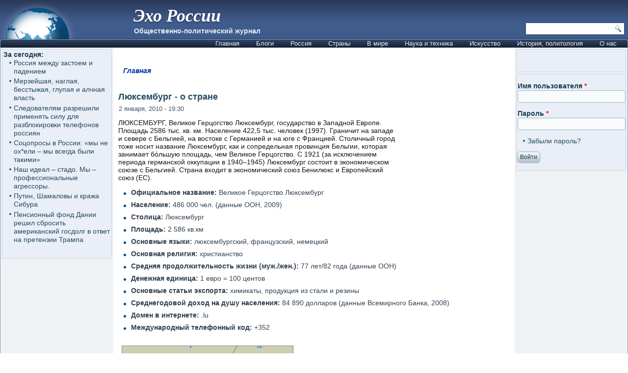

--- FILE ---
content_type: text/html; charset=utf-8
request_url: https://www.google.com/recaptcha/api2/aframe
body_size: 267
content:
<!DOCTYPE HTML><html><head><meta http-equiv="content-type" content="text/html; charset=UTF-8"></head><body><script nonce="hzAjVed0AeXQleyIdrzFwg">/** Anti-fraud and anti-abuse applications only. See google.com/recaptcha */ try{var clients={'sodar':'https://pagead2.googlesyndication.com/pagead/sodar?'};window.addEventListener("message",function(a){try{if(a.source===window.parent){var b=JSON.parse(a.data);var c=clients[b['id']];if(c){var d=document.createElement('img');d.src=c+b['params']+'&rc='+(localStorage.getItem("rc::a")?sessionStorage.getItem("rc::b"):"");window.document.body.appendChild(d);sessionStorage.setItem("rc::e",parseInt(sessionStorage.getItem("rc::e")||0)+1);localStorage.setItem("rc::h",'1768997507556');}}}catch(b){}});window.parent.postMessage("_grecaptcha_ready", "*");}catch(b){}</script></body></html>